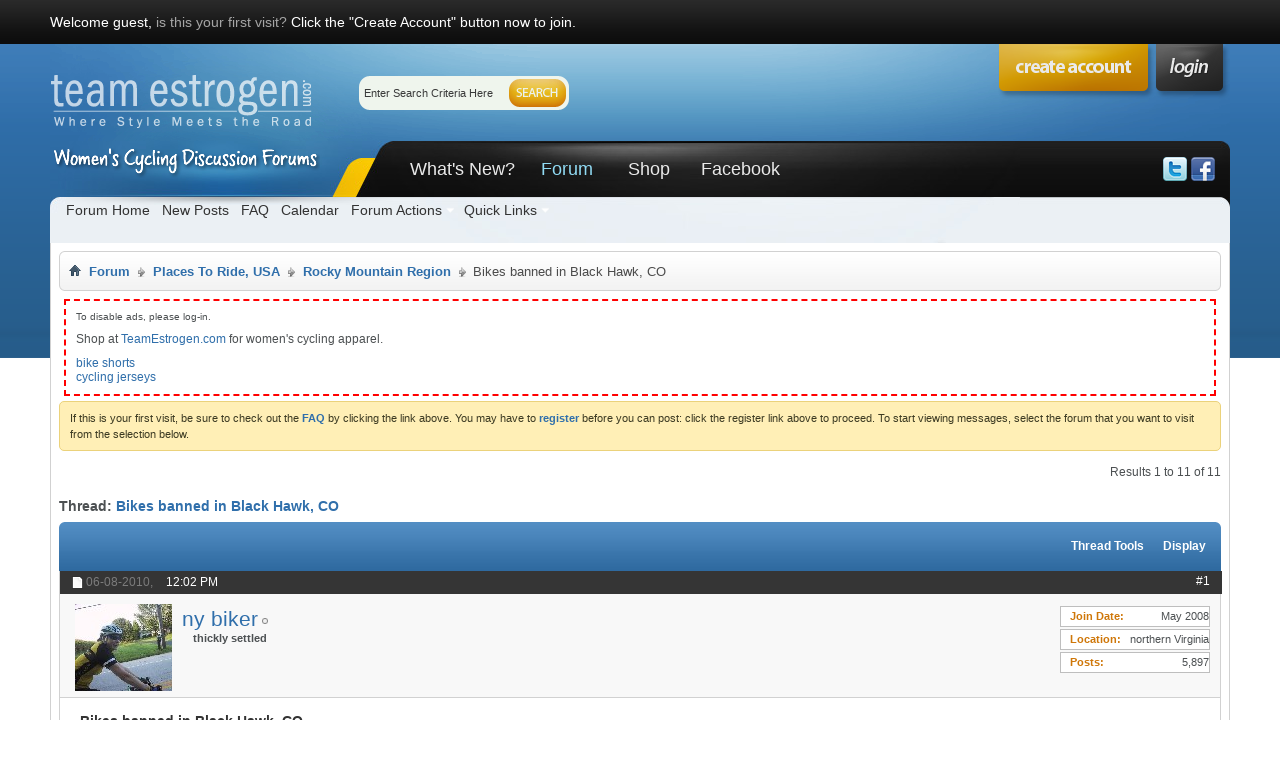

--- FILE ---
content_type: text/html; charset=ISO-8859-1
request_url: http://forums.teamestrogen.com/showthread.php?t=38103&s=3f115d3d6a299d118027fb9d7146e3de&p=874459&highlight=
body_size: 17044
content:
<!DOCTYPE html PUBLIC "-//W3C//DTD XHTML 1.0 Transitional//EN" "http://www.w3.org/TR/xhtml1/DTD/xhtml1-transitional.dtd">
<html xmlns="http://www.w3.org/1999/xhtml" dir="ltr" lang="en" id="vbulletin_html">
<head>
	<meta http-equiv="Content-Type" content="text/html; charset=ISO-8859-1" />
<meta id="e_vb_meta_bburl" name="vb_meta_bburl" content="http://forums.teamestrogen.com" />
<base href="http://forums.teamestrogen.com/" /><!--[if IE]></base><![endif]-->
<meta name="generator" content="vBulletin 4.2.2" />
<meta http-equiv="X-UA-Compatible" content="IE=9" />

	<link rel="Shortcut Icon" href="favicon.ico" type="image/x-icon" />








	
		<script type="text/javascript" src="http://yui.yahooapis.com/combo?2.9.0/build/yuiloader-dom-event/yuiloader-dom-event.js&amp;2.9.0/build/connection/connection-min.js"></script>
	

<script type="text/javascript">
<!--
	if (typeof YAHOO === 'undefined') // Load ALL YUI Local
	{
		document.write('<script type="text/javascript" src="clientscript/yui/yuiloader-dom-event/yuiloader-dom-event.js?v=422"><\/script>');
		document.write('<script type="text/javascript" src="clientscript/yui/connection/connection-min.js?v=422"><\/script>');
		var yuipath = 'clientscript/yui';
		var yuicombopath = '';
		var remoteyui = false;
	}
	else	// Load Rest of YUI remotely (where possible)
	{
		var yuipath = 'http://yui.yahooapis.com/2.9.0/build';
		var yuicombopath = 'http://yui.yahooapis.com/combo';
		var remoteyui = true;
		if (!yuicombopath)
		{
			document.write('<script type="text/javascript" src="http://yui.yahooapis.com/2.9.0/build/connection/connection-min.js?v=422"><\/script>');
		}
	}
	var SESSIONURL = "s=75846b5b7b508cca4f67055c30780d75&";
	var SECURITYTOKEN = "guest";
	var IMGDIR_MISC = "images/styles/Luburox_Blue/misc";
	var IMGDIR_BUTTON = "images/styles/Luburox_Blue/buttons";
	var vb_disable_ajax = parseInt("0", 10);
	var SIMPLEVERSION = "422";
	var BBURL = "http://forums.teamestrogen.com";
	var LOGGEDIN = 0 > 0 ? true : false;
	var THIS_SCRIPT = "showthread";
	var RELPATH = "showthread.php?t=38103&amp;p=874459&amp;highlight=";
	var PATHS = {
		forum : "",
		cms   : "",
		blog  : ""
	};
	var AJAXBASEURL = "http://forums.teamestrogen.com/";
// -->
</script>
<script type="text/javascript" src="http://forums.teamestrogen.com/clientscript/vbulletin-core.js?v=422"></script>



	<link rel="alternate" type="application/rss+xml" title="Women's Cycling Discussion Forums RSS Feed" href="http://forums.teamestrogen.com/external.php?type=RSS2" />
	
		<link rel="alternate" type="application/rss+xml" title="Women's Cycling Discussion Forums - Rocky Mountain Region - RSS Feed" href="http://forums.teamestrogen.com/external.php?type=RSS2&amp;forumids=62" />
	



	<link rel="stylesheet" type="text/css" href="css.php?styleid=16&amp;langid=1&amp;d=1457040315&amp;td=ltr&amp;sheet=bbcode.css,editor.css,popupmenu.css,reset-fonts.css,vbulletin.css,vbulletin-chrome.css,vbulletin-formcontrols.css," />

	<!--[if lt IE 8]>
	<link rel="stylesheet" type="text/css" href="css.php?styleid=16&amp;langid=1&amp;d=1457040315&amp;td=ltr&amp;sheet=popupmenu-ie.css,vbulletin-ie.css,vbulletin-chrome-ie.css,vbulletin-formcontrols-ie.css,editor-ie.css" />
	<![endif]-->



		<!-- JavaScript -->
		<script src="http://ajax.googleapis.com/ajax/libs/jquery/1.4.0/jquery.min.js" type="text/javascript"></script>
		<script src="images/styles/Luburox_Blue/js/common.js" type="text/javascript"></script>
		<!-- / JavaScript  -->


        <!-- App Indexing for Google Search -->
        <link href="android-app://com.quoord.tapatalkpro.activity/tapatalk/forums.teamestrogen.com?location=post&fid=62&tid=38103&pid=874459" rel="alternate" />
        
	<meta name="keywords" content="bikes, comments, sidewalks, black, banned, http://www.thedenverchannel.com/news/23825796/detail.html, speechless, reading" />
	<meta name="description" content="http://www.thedenverchannel.com/news/23825796/detail.html 
 
I'm kind of speechless here. Especially after reading the comments, where one guy doesn't want bikes on the road but also doesn't want them on the sidewalks." />

	<title> Bikes banned in Black Hawk, CO</title>
	<link rel="canonical" href="showthread.php?t=38103&s=75846b5b7b508cca4f67055c30780d75" />
	
	
	
	
	
	
	
	
	

	
		<link rel="stylesheet" type="text/css" href="css.php?styleid=16&amp;langid=1&amp;d=1457040315&amp;td=ltr&amp;sheet=toolsmenu.css,postlist.css,showthread.css,postbit.css,options.css,attachment.css,poll.css,lightbox.css" />
	
	<!--[if lt IE 8]><link rel="stylesheet" type="text/css" href="css.php?styleid=16&amp;langid=1&amp;d=1457040315&amp;td=ltr&amp;sheet=toolsmenu-ie.css,postlist-ie.css,showthread-ie.css,postbit-ie.css,poll-ie.css" /><![endif]-->
<link rel="stylesheet" type="text/css" href="css.php?styleid=16&amp;langid=1&amp;d=1457040315&amp;td=ltr&amp;sheet=additional.css" />

<link rel="stylesheet" type="text/css" href="css.php?styleid=16&amp;langid=1&amp;d=1457040315&amp;sheet=additional.css" />
</head>

<body onload="if (document.body.scrollIntoView &amp;&amp; fetch_object('currentPost') &amp;&amp; (window.location.href.indexOf('#') == -1 || window.location.href.indexOf('#post') &gt; -1)) { fetch_object('currentPost').scrollIntoView(true); }">

	<div id="pageWrapper"><div class="pageWrap">
		<div id="topBar">
	
				

<div class="topWelcome">
			Welcome guest, <a href="register.php?s=75846b5b7b508cca4f67055c30780d75" rel="nofollow">is this your first visit?</a> Click the "Create Account" button now to join.
</div>
	
		</div>
<div class="above_body"> <!-- closing tag is in template navbar -->
<div id="header" class="floatcontainer doc_header">
			<div class="headerLeft"><div class="headerRight">
				    
    <a name="top" href="http://teamestrogen.com/?utm_source=forums&utm_campaign=forumsAds&utm_medium=web&utm_term=logo" id="logo"><img src="images/teimages/pureVB_logo_trans.png" alt="Women's Cycling Discussion Forums" /></a>


				<div class="searchBox">
				<!-- search form -->
		<form action="search.php?s=75846b5b7b508cca4f67055c30780d75&amp;do=process" method="post">
			
			<input type="hidden" name="securitytoken" value="guest" />
			<input type="hidden" name="do" value="process" />
						<div class="searchWrap">
							<input class="searchinput" type="text"  name="query" tabindex="1004" value="Enter Search Criteria Here" onfocus="if (this.value == 'Enter Search Criteria Here') this.value = '';" onblur="if (this.value == '') this.value = 'Enter Search Criteria Here';" size="23" />
						</div>
						<span class="searchButton">
							<input type="image" src="images/styles/Luburox_Blue/style/searchButton_left.gif" value="Search" alt="Submit" />
						</span>						
					</form>	
                <!-- / search form -->	
				</div>

				<div id="topnav" class="topnav"><a href="login" class="signin mouse-over"></a></div>			
				
				
				<div class="createTab">
					<a href="register.php?s=75846b5b7b508cca4f67055c30780d75" rel="nofollow"><img src="images/styles/Luburox_Blue/style/createTab.png" alt="Register" /></a>
				</div>
				
<div id="navbar" class="navbar">
<div class="navLeft"><div class="navRight">
	<ul id="navtabs" class="navtabs floatcontainer">
		
		
	
		<li  id="vbtab_whatsnew">
			<a class="navtab" href="activity.php?s=75846b5b7b508cca4f67055c30780d75">What's New?</a>
		</li>
		
		

	
		<li class="selected" id="vbtab_forum">
			<a class="navtab" href="forum.php?s=75846b5b7b508cca4f67055c30780d75">Forum</a>
		</li>
		
		
			<ul class="floatcontainer">
				
					
						
							<li id="vbflink_bbmenu"><a href="forum.php?s=75846b5b7b508cca4f67055c30780d75">Forum Home</a></li>
						
					
				
					
						
							<li id="vbflink_newposts"><a href="search.php?s=75846b5b7b508cca4f67055c30780d75&amp;do=getnew&amp;contenttype=vBForum_Post">New Posts</a></li>
						
					
				
					
						
							<li id="vbflink_faq"><a href="faq.php?s=75846b5b7b508cca4f67055c30780d75">FAQ</a></li>
						
					
				
					
						
							<li id="vbflink_calendar"><a href="calendar.php?s=75846b5b7b508cca4f67055c30780d75">Calendar</a></li>
						
					
				
					
						<li class="popupmenu" id="vbmenu_actions">
							<a href="javascript://" class="popupctrl">Forum Actions</a>
							<ul class="popupbody popuphover">
								
									<li id="vbalink_mfr"><a href="forumdisplay.php?s=75846b5b7b508cca4f67055c30780d75&amp;do=markread&amp;markreadhash=guest">Mark Forums Read</a></li>
								
							</ul>
						</li>
					
				
					
						<li class="popupmenu" id="vbmenu_qlinks">
							<a href="javascript://" class="popupctrl">Quick Links</a>
							<ul class="popupbody popuphover">
								
									<li id="vbqlink_posts"><a href="search.php?s=75846b5b7b508cca4f67055c30780d75&amp;do=getdaily&amp;contenttype=vBForum_Post">Today's Posts</a></li>
								
									<li id="vbqlink_leaders"><a href="showgroups.php?s=75846b5b7b508cca4f67055c30780d75">View Site Leaders</a></li>
								
							</ul>
						</li>
					
				
			</ul>
		

	
		<li  id="tab_njk3_332">
			<a class="navtab" href="http://teamestrogen.com/?utm_source=forums&utm_campaign=forumsAds&utm_medium=web&utm_term=shopTab">Shop</a>
		</li>
		
		

	
		<li  id="tab_njk3_655">
			<a class="navtab" href="http://www.facebook.com/teamestrogen">Facebook</a>
		</li>
		
		

		
	</ul>


			<div class="socialBox">
				<a href="http://www.twitter.com/teamestrogen" target="_blank"><img src="images/styles/Luburox_Blue/style/icon-twitter.png" alt="Follow us on Twitter" /></a>
				<a href="http://www.facebook.com/teamestrogen" target="_blank"><img src="images/styles/Luburox_Blue/style/icon-facebook.png" alt="Follow us on Facebook" /></a>
				
			</div>

</div></div>
</div><!-- closing div for above_body -->

			</div></div>
</div>

<!-- Custom Content Wrap -->
		<div id="contentMain">

<!-- Custom Content Wrap End -->

<div class="body_wrapper">
<div id="breadcrumb" class="breadcrumb">
<div class="bcLeft"><div class="bcRight">
	<ul class="floatcontainer">
		<li class="navbithome"><a href="index.php?s=75846b5b7b508cca4f67055c30780d75" accesskey="1"><img src="images/styles/Luburox_Blue/misc/navbit-home.png" alt="Home" /></a></li>

		
	<li class="navbit"><a href="index.php?s=75846b5b7b508cca4f67055c30780d75">Forum</a></li>

	<li class="navbit"><a href="forumdisplay.php?f=8&amp;s=75846b5b7b508cca4f67055c30780d75">Places To Ride, USA</a></li>

	<li class="navbit"><a href="forumdisplay.php?f=62&amp;s=75846b5b7b508cca4f67055c30780d75">Rocky Mountain Region</a></li>

		
	<li class="navbit lastnavbit"><span> Bikes banned in Black Hawk, CO</span></li>

	</ul>
	<hr />
</div></div>
</div>


<div id="ad_global_below_navbar"><div style="border:2px dashed red; padding:10px; margin:5px;">
<p style="font-size:80%; margin-bottom:10px;">To disable ads, please log-in.</p>
<p style="margin-bottom:10px;">Shop at <a href="http://teamestrogen.com/?utm_source=forums&utm_campaign=forumsAds&utm_medium=web&utm_term=shopText" rel="nofollow"><strong>TeamEstrogen.com</strong></a> for women's cycling apparel.</p>
<ul>
<li><a href="https://www.primalwear.com/collections/te-cycling-shorts?utm_source=forums&utm_campaign=forumsAds&utm_medium=web&utm_term=shorts" rel="nofollow">bike shorts</a></li>
<li><a href="https://www.primalwear.com/collections/te-jerseys?utm_source=forums&utm_campaign=forumsAds&utm_medium=web&utm_term=jerseys" rel="nofollow">cycling jerseys</a></li>
</ul>

</div></div>


	<form action="profile.php?do=dismissnotice" method="post" id="notices" class="notices">
		<input type="hidden" name="do" value="dismissnotice" />
		<input type="hidden" name="s" value="s=75846b5b7b508cca4f67055c30780d75&amp;" />
		<input type="hidden" name="securitytoken" value="guest" />
		<input type="hidden" id="dismiss_notice_hidden" name="dismiss_noticeid" value="" />
		<input type="hidden" name="url" value="" />
		<ol>
			<li class="restore" id="navbar_notice_1">
	
	If this is your first visit, be sure to
		check out the <a href="faq.php?s=75846b5b7b508cca4f67055c30780d75" target="_blank"><b>FAQ</b></a> by clicking the
		link above. You may have to <a href="register.php?s=75846b5b7b508cca4f67055c30780d75" target="_blank"><b>register</b></a>
		before you can post: click the register link above to proceed. To start viewing messages,
		select the forum that you want to visit from the selection below.
</li>
		</ol>
	</form>





	<div id="above_postlist" class="above_postlist">
		
		<div id="pagination_top" class="pagination_top">
		
			<div id="postpagestats_above" class="postpagestats">
				Results 1 to 11 of 11
			</div>
		</div>
	</div>
<div id="pagetitle" class="pagetitle">
	<h1>
		Thread: <span class="threadtitle"><a href="showthread.php?t=38103&s=75846b5b7b508cca4f67055c30780d75" title="Reload this Page">Bikes banned in Black Hawk, CO</a></span>
	</h1>
	
		
<span id="fb-root"></span>
<script type="text/javascript" src="//connect.facebook.net/en_US/all.js#appId=&amp;xfbml=1"></script>

<fb:like href="http://forums.teamestrogen.com/showthread.php?t=38103" font="tahoma" layout="standard" show_faces="false" width="260" action="like" colorscheme="light"></fb:like>
	
</div>


<!-- Start Forum tcat Heading PurevB -->
<div class="tcat">
	<div class="tcatLeft"><div class="tcatRight foruminfo L1 collapse">
	<div id="thread_controls" class="tcat_threadlist_controls ">
		<div>
		<ul id="postlist_popups" class="postlist_popups popupgroup">
			
			
			<li class="popupmenu" id="threadtools">
				<h6><a class="popupctrl" href="javascript://">Thread Tools</a></h6>
				<ul class="popupbody popuphover">
					<li><a href="printthread.php?s=75846b5b7b508cca4f67055c30780d75&amp;t=38103&amp;pp=15&amp;page=1" accesskey="3" rel="nofollow">Show Printable Version</a></li>
					
					<li>
						
							<a href="subscription.php?s=75846b5b7b508cca4f67055c30780d75&amp;do=addsubscription&amp;t=38103" rel="nofollow">Subscribe to this Thread&hellip;</a>
						
					</li>
					


<!-- ########## LINK FOR IGNORE THIS FORUM ########## -->



				</ul>
			</li>

			

			

			

			
				<li class="popupmenu" id="displaymodes">
					<h6><a class="popupctrl" href="javascript://">Display</a></h6>
					<ul class="popupbody popuphover">
						<li><label>Linear Mode</label></li>
						<li><a href="showthread.php?t=38103&amp;s=75846b5b7b508cca4f67055c30780d75&amp;mode=hybrid"> Switch to Hybrid Mode</a></li>
						<li><a href="showthread.php?t=38103&amp;s=75846b5b7b508cca4f67055c30780d75&amp;p=513643&amp;mode=threaded#post513643"> Switch to Threaded Mode</a></li>
					</ul>
				</li>
			

			
		</ul>
		</div>
	</div>

	</div></div>
</div>
<!-- End Forum tcat Heading PurevB -->
<div id="postlist" class="postlist restrain">
	

	
<div class="forumbitBody">
		<ol id="posts" class="posts" start="1">
			
<li class="postbit postbitim postcontainer old" id="post_513643">
	<div class="postdetails_noavatar">
		<div class="posthead">
                        
                                <span class="postdate old">
                                        
                                                <span class="date">06-08-2010,&nbsp;<span class="time">12:02 PM</span></span>
                                        
                                </span>
                                <span class="nodecontrols">
                                        
                                                <a name="post513643" href="showthread.php?t=38103&amp;s=75846b5b7b508cca4f67055c30780d75&amp;p=513643#post513643" class="postcounter">#1</a><a id="postcount513643" name="1"></a>
                                        
                                        
                                        
                                </span>
                        
		</div>

		<div class="userinfo">
			<div class="contact">
				
					<a class="postuseravatarlink" href="member.php?u=6606&amp;s=75846b5b7b508cca4f67055c30780d75" title="ny biker is offline">
						
							<img src="image.php?s=75846b5b7b508cca4f67055c30780d75&amp;u=6606&amp;dateline=1211309825" alt="ny biker's Avatar" />
						
					</a>
				
				<div class="username_container">
					
						<div class="popupmenu memberaction">
	<a class="username offline popupctrl" href="member.php?u=6606&amp;s=75846b5b7b508cca4f67055c30780d75" title="ny biker is offline"><strong>ny biker</strong></a>
	<ul class="popupbody popuphover memberaction_body">
		<li class="left">
			<a href="member.php?u=6606&amp;s=75846b5b7b508cca4f67055c30780d75" class="siteicon_profile">
				View Profile
			</a>
		</li>
		
		<li class="right">
			<a href="search.php?s=75846b5b7b508cca4f67055c30780d75&amp;do=finduser&amp;userid=6606&amp;contenttype=vBForum_Post&amp;showposts=1" class="siteicon_forum" rel="nofollow">
				View Forum Posts
			</a>
		</li>
		
		
		
		
		
		
		
		

		

		
		
	</ul>
</div>
						<img class="inlineimg onlinestatus" src="images/styles/Luburox_Blue/statusicon/user-offline.png" alt="ny biker is offline" border="0" />

					
					<span class="usertitle">
						thickly settled
					</span>
					

                                        
					
					
						<div class="imlinks">
							    
						</div>
					
				</div>
			</div>
			
				<div class="userinfo_extra">
					<dl class="userstats">
						<dt>Join Date</dt> <dd>May 2008</dd>
						<dt>Location</dt> <dd>northern Virginia</dd>
						
						<dt>Posts</dt> <dd>5,897</dd>	
						
					</dl>
					
					
				</div>
			
		</div>
	</div>

	<div class="postbody">
		
		<div class="postrow">
		
		<h2 class="posttitle icon">
			Bikes banned in Black Hawk, CO
		</h2>
		
				
					
					<div id="ad_thread_first_post_content"><div style="float:right; width:310px; height:330px; margin-left:10px">
<p>To disable ads, please log-in.</p>
<script type="text/javascript"><!--
google_ad_client = "ca-pub-3286373932313224";
/* vbulletin right of post */
google_ad_slot = "9094190581";
google_ad_width = 300;
google_ad_height = 250;
//-->
</script>
<script type="text/javascript"
src="http://pagead2.googlesyndication.com/pagead/show_ads.js">
</script>
</div></div>
				
				
		<div class="content hasad">
			<div id="post_message_513643">
				<blockquote class="postcontent restore">
					<a href="http://www.thedenverchannel.com/news/23825796/detail.html" target="_blank">http://www.thedenverchannel.com/news...96/detail.html</a><br />
<br />
I'm kind of speechless here. Especially after reading the comments, where one guy doesn't want bikes on the road but also doesn't want them on the sidewalks.
				</blockquote>
			</div>

			


		</div>
			
				
			
				
			
			
			
		</div>
	</div>
	<div class="postfoot">
		<div class="textcontrols floatcontainer">
			<span class="postcontrols">
				<img style="display:none" id="progress_513643" src="images/styles/Luburox_Blue/misc/progress.gif" alt="" />
				
				
				
					<a id="qrwq_513643" class="newreply" href="newreply.php?s=75846b5b7b508cca4f67055c30780d75&amp;do=newreply&amp;p=513643" rel="nofollow" title="Reply With Quote"><img id="quoteimg_513643" src="clear.gif" alt="Reply With Quote" />  Reply With Quote</a> 
				
				
				
			</span>
			<span class="postlinking">
				
					
				
				

				 
				

					

					
					 

					
					
					
					
					
			</span>
		</div>
	</div>
	<hr />
</li>

<li class="postbit postbitim postcontainer old" id="post_513647">
	<div class="postdetails_noavatar">
		<div class="posthead">
                        
                                <span class="postdate old">
                                        
                                                <span class="date">06-08-2010,&nbsp;<span class="time">12:13 PM</span></span>
                                        
                                </span>
                                <span class="nodecontrols">
                                        
                                                <a name="post513647" href="showthread.php?t=38103&amp;s=75846b5b7b508cca4f67055c30780d75&amp;p=513647#post513647" class="postcounter">#2</a><a id="postcount513647" name="2"></a>
                                        
                                        
                                        
                                </span>
                        
		</div>

		<div class="userinfo">
			<div class="contact">
				
					<a class="postuseravatarlink" href="member.php?u=2148&amp;s=75846b5b7b508cca4f67055c30780d75" title="bmccasland is offline">
						
							<img src="image.php?s=75846b5b7b508cca4f67055c30780d75&amp;u=2148&amp;dateline=1417209018" alt="bmccasland's Avatar" />
						
					</a>
				
				<div class="username_container">
					
						<div class="popupmenu memberaction">
	<a class="username offline popupctrl" href="member.php?u=2148&amp;s=75846b5b7b508cca4f67055c30780d75" title="bmccasland is offline"><strong>bmccasland</strong></a>
	<ul class="popupbody popuphover memberaction_body">
		<li class="left">
			<a href="member.php?u=2148&amp;s=75846b5b7b508cca4f67055c30780d75" class="siteicon_profile">
				View Profile
			</a>
		</li>
		
		<li class="right">
			<a href="search.php?s=75846b5b7b508cca4f67055c30780d75&amp;do=finduser&amp;userid=2148&amp;contenttype=vBForum_Post&amp;showposts=1" class="siteicon_forum" rel="nofollow">
				View Forum Posts
			</a>
		</li>
		
		
		
		
		
		
		
		

		

		
		
	</ul>
</div>
						<img class="inlineimg onlinestatus" src="images/styles/Luburox_Blue/statusicon/user-offline.png" alt="bmccasland is offline" border="0" />

					
					<span class="usertitle">
						Registered User
					</span>
					

                                        
					
					
						<div class="imlinks">
							    
						</div>
					
				</div>
			</div>
			
				<div class="userinfo_extra">
					<dl class="userstats">
						<dt>Join Date</dt> <dd>Dec 2005</dd>
						<dt>Location</dt> <dd>around Seattle, WA</dd>
						
						<dt>Posts</dt> <dd>3,238</dd>	
						
					</dl>
					
					
				</div>
			
		</div>
	</div>

	<div class="postbody">
		
		<div class="postrow">
		
				
				
		<div class="content">
			<div id="post_message_513647">
				<blockquote class="postcontent restore">
					If the roads aren't big enough for cars, then either make them one-way (and a bike lane could be safely added) or just block the road and make it pedistrian only.  If you want to do business in town, park and walk, if you're passing through, now you'd have to drive around.<br />
<br />
Sounds like not a very friendly place to me.<br />
<br />
I looked at Google Earth maps - and there are several casinos in Black Hawk - with LOTS of asphalt around.  Looks like they want to cater to the bus loads of people coming up to gamble, and don't give a hoot about people that might want to enjoy the clean mountain air by bike riding.  So is Black Hawk now owned and operated by the casino syndicate?
				</blockquote>
			</div>

			


		</div>
			
			<!-- edit note -->
			<blockquote class="postcontent lastedited">
				
					Last edited by bmccasland; 06-08-2010 at <span class="time">12:19 PM</span>.
				
				
					<span class="reason">Reason:</span> I found Black Hawk on Google Earth maps
				
			</blockquote>
			<!-- / edit note -->
			
				
			
			
				<blockquote class="signature restore"><div class="signaturecontainer"><span style="font-family: Comic Sans MS"><b><font size="3"><font color="SeaGreen">Beth</font></font></b></span><br />
<img src="images/smilies/rolleyes.gif" border="0" alt="" title="Roll Eyes (Sarcastic)" class="inlineimg" /></div></blockquote>
			
			
		</div>
	</div>
	<div class="postfoot">
		<div class="textcontrols floatcontainer">
			<span class="postcontrols">
				<img style="display:none" id="progress_513647" src="images/styles/Luburox_Blue/misc/progress.gif" alt="" />
				
				
				
					<a id="qrwq_513647" class="newreply" href="newreply.php?s=75846b5b7b508cca4f67055c30780d75&amp;do=newreply&amp;p=513647" rel="nofollow" title="Reply With Quote"><img id="quoteimg_513647" src="clear.gif" alt="Reply With Quote" />  Reply With Quote</a> 
				
				
				
			</span>
			<span class="postlinking">
				
					
				
				

				 
				

					

					
					 

					
					
					
					
					
			</span>
		</div>
	</div>
	<hr />
</li>

<li class="postbit postbitim postcontainer old" id="post_514435">
	<div class="postdetails_noavatar">
		<div class="posthead">
                        
                                <span class="postdate old">
                                        
                                                <span class="date">06-11-2010,&nbsp;<span class="time">07:27 PM</span></span>
                                        
                                </span>
                                <span class="nodecontrols">
                                        
                                                <a name="post514435" href="showthread.php?t=38103&amp;s=75846b5b7b508cca4f67055c30780d75&amp;p=514435#post514435" class="postcounter">#3</a><a id="postcount514435" name="3"></a>
                                        
                                        
                                        
                                </span>
                        
		</div>

		<div class="userinfo_noavatar">
			<div class="contact">
				
				<div class="username_container">
					
						<div class="popupmenu memberaction">
	<a class="username offline popupctrl" href="member.php?u=58&amp;s=75846b5b7b508cca4f67055c30780d75" title="Kathi is offline"><strong>Kathi</strong></a>
	<ul class="popupbody popuphover memberaction_body">
		<li class="left">
			<a href="member.php?u=58&amp;s=75846b5b7b508cca4f67055c30780d75" class="siteicon_profile">
				View Profile
			</a>
		</li>
		
		<li class="right">
			<a href="search.php?s=75846b5b7b508cca4f67055c30780d75&amp;do=finduser&amp;userid=58&amp;contenttype=vBForum_Post&amp;showposts=1" class="siteicon_forum" rel="nofollow">
				View Forum Posts
			</a>
		</li>
		
		
		
		
		
		
		
		

		

		
		
	</ul>
</div>
						<img class="inlineimg onlinestatus" src="images/styles/Luburox_Blue/statusicon/user-offline.png" alt="Kathi is offline" border="0" />

					
					<span class="usertitle">
						Registered User
					</span>
					

                                        
					
					
						<div class="imlinks">
							    
						</div>
					
				</div>
			</div>
			
				<div class="userinfo_extra">
					<dl class="userstats">
						<dt>Join Date</dt> <dd>Sep 2001</dd>
						<dt>Location</dt> <dd>Lakewood, Co</dd>
						
						<dt>Posts</dt> <dd>1,061</dd>	
						
					</dl>
					
					
				</div>
			
		</div>
	</div>

	<div class="postbody">
		
		<div class="postrow">
		
				
				
		<div class="content">
			<div id="post_message_514435">
				<blockquote class="postcontent restore">
					Pretty much so, beginning with the mayor,<br />
<br />
&quot;Mayor David Spellman, incidentally, seems like a real character. In 2006, he was convicted of felony assault after he pistol whipped his wife — beating her several times in the head with a .38 and then shooting three times in a drunken rage — during a domestic dispute. In 2008, the Colorado Bureau of Investigations determined that Spellman personally received more than $1 million in state historical funds that were meant to preserve and restore the historical character of Black Hawk (the town council approved the purchase of land from Spellman using the state funds); he and several other town officials remain under investigation, and the former town manager was forced to resign. In 2009, Spellman purchased the local newspaper that was critical of him and fired the editor. Mayor Spellman consistently has topped the “Most Corrupt Public Officials list in Colorado. He and the town her represent seem like real gold mines.<br />
 <br />
<a href="http://coloradoindependent.com/3569/colorado-political-corruption-report-names-rogues-gallery" target="_blank">http://coloradoindependent.com/3569/...rogues-gallery</a>
				</blockquote>
			</div>

			


		</div>
			
				
			
			
			
		</div>
	</div>
	<div class="postfoot">
		<div class="textcontrols floatcontainer">
			<span class="postcontrols">
				<img style="display:none" id="progress_514435" src="images/styles/Luburox_Blue/misc/progress.gif" alt="" />
				
				
				
					<a id="qrwq_514435" class="newreply" href="newreply.php?s=75846b5b7b508cca4f67055c30780d75&amp;do=newreply&amp;p=514435" rel="nofollow" title="Reply With Quote"><img id="quoteimg_514435" src="clear.gif" alt="Reply With Quote" />  Reply With Quote</a> 
				
				
				
			</span>
			<span class="postlinking">
				
					
				
				

				 
				

					

					
					 

					
					
					
					
					
			</span>
		</div>
	</div>
	<hr />
</li>

<li class="postbit postbitim postcontainer old" id="post_514436">
	<div class="postdetails_noavatar">
		<div class="posthead">
                        
                                <span class="postdate old">
                                        
                                                <span class="date">06-11-2010,&nbsp;<span class="time">07:34 PM</span></span>
                                        
                                </span>
                                <span class="nodecontrols">
                                        
                                                <a name="post514436" href="showthread.php?t=38103&amp;s=75846b5b7b508cca4f67055c30780d75&amp;p=514436#post514436" class="postcounter">#4</a><a id="postcount514436" name="4"></a>
                                        
                                        
                                        
                                </span>
                        
		</div>

		<div class="userinfo_noavatar">
			<div class="contact">
				
				<div class="username_container">
					
						<div class="popupmenu memberaction">
	<a class="username offline popupctrl" href="member.php?u=58&amp;s=75846b5b7b508cca4f67055c30780d75" title="Kathi is offline"><strong>Kathi</strong></a>
	<ul class="popupbody popuphover memberaction_body">
		<li class="left">
			<a href="member.php?u=58&amp;s=75846b5b7b508cca4f67055c30780d75" class="siteicon_profile">
				View Profile
			</a>
		</li>
		
		<li class="right">
			<a href="search.php?s=75846b5b7b508cca4f67055c30780d75&amp;do=finduser&amp;userid=58&amp;contenttype=vBForum_Post&amp;showposts=1" class="siteicon_forum" rel="nofollow">
				View Forum Posts
			</a>
		</li>
		
		
		
		
		
		
		
		

		

		
		
	</ul>
</div>
						<img class="inlineimg onlinestatus" src="images/styles/Luburox_Blue/statusicon/user-offline.png" alt="Kathi is offline" border="0" />

					
					<span class="usertitle">
						Registered User
					</span>
					

                                        
					
					
						<div class="imlinks">
							    
						</div>
					
				</div>
			</div>
			
				<div class="userinfo_extra">
					<dl class="userstats">
						<dt>Join Date</dt> <dd>Sep 2001</dd>
						<dt>Location</dt> <dd>Lakewood, Co</dd>
						
						<dt>Posts</dt> <dd>1,061</dd>	
						
					</dl>
					
					
				</div>
			
		</div>
	</div>

	<div class="postbody">
		
		<div class="postrow">
		
				
				
		<div class="content">
			<div id="post_message_514436">
				<blockquote class="postcontent restore">
					For information here's a good Facebook page &quot;Bicyclists and Tourist Boycott Black Hawk Colorado&quot; and the the Bicycle Colorado website, Bicycle Colorado.org.
				</blockquote>
			</div>

			


		</div>
			
			<!-- edit note -->
			<blockquote class="postcontent lastedited">
				
					Last edited by Kathi; 06-11-2010 at <span class="time">07:39 PM</span>.
				
				
			</blockquote>
			<!-- / edit note -->
			
				
			
			
			
		</div>
	</div>
	<div class="postfoot">
		<div class="textcontrols floatcontainer">
			<span class="postcontrols">
				<img style="display:none" id="progress_514436" src="images/styles/Luburox_Blue/misc/progress.gif" alt="" />
				
				
				
					<a id="qrwq_514436" class="newreply" href="newreply.php?s=75846b5b7b508cca4f67055c30780d75&amp;do=newreply&amp;p=514436" rel="nofollow" title="Reply With Quote"><img id="quoteimg_514436" src="clear.gif" alt="Reply With Quote" />  Reply With Quote</a> 
				
				
				
			</span>
			<span class="postlinking">
				
					
				
				

				 
				

					

					
					 

					
					
					
					
					
			</span>
		</div>
	</div>
	<hr />
</li>

<li class="postbit postbitim postcontainer old" id="post_514437">
	<div class="postdetails_noavatar">
		<div class="posthead">
                        
                                <span class="postdate old">
                                        
                                                <span class="date">06-11-2010,&nbsp;<span class="time">07:37 PM</span></span>
                                        
                                </span>
                                <span class="nodecontrols">
                                        
                                                <a name="post514437" href="showthread.php?t=38103&amp;s=75846b5b7b508cca4f67055c30780d75&amp;p=514437#post514437" class="postcounter">#5</a><a id="postcount514437" name="5"></a>
                                        
                                        
                                        
                                </span>
                        
		</div>

		<div class="userinfo">
			<div class="contact">
				
					<a class="postuseravatarlink" href="member.php?u=5472&amp;s=75846b5b7b508cca4f67055c30780d75" title="OakLeaf is offline">
						
							<img src="image.php?s=75846b5b7b508cca4f67055c30780d75&amp;u=5472&amp;dateline=1338516547" alt="OakLeaf's Avatar" />
						
					</a>
				
				<div class="username_container">
					
						<div class="popupmenu memberaction">
	<a class="username offline popupctrl" href="member.php?u=5472&amp;s=75846b5b7b508cca4f67055c30780d75" title="OakLeaf is offline"><strong>OakLeaf</strong></a>
	<ul class="popupbody popuphover memberaction_body">
		<li class="left">
			<a href="member.php?u=5472&amp;s=75846b5b7b508cca4f67055c30780d75" class="siteicon_profile">
				View Profile
			</a>
		</li>
		
		<li class="right">
			<a href="search.php?s=75846b5b7b508cca4f67055c30780d75&amp;do=finduser&amp;userid=5472&amp;contenttype=vBForum_Post&amp;showposts=1" class="siteicon_forum" rel="nofollow">
				View Forum Posts
			</a>
		</li>
		
		
		
		
		
		
		
		

		

		
		
	</ul>
</div>
						<img class="inlineimg onlinestatus" src="images/styles/Luburox_Blue/statusicon/user-offline.png" alt="OakLeaf is offline" border="0" />

					
					<span class="usertitle">
						In-app purchases
					</span>
					

                                        
					
					
						<div class="imlinks">
							    
						</div>
					
				</div>
			</div>
			
				<div class="userinfo_extra">
					<dl class="userstats">
						<dt>Join Date</dt> <dd>Sep 2007</dd>
						<dt>Location</dt> <dd>Uncanny Valley</dd>
						
						<dt>Posts</dt> <dd>14,498</dd>	
						
					</dl>
					
					
				</div>
			
		</div>
	</div>

	<div class="postbody">
		
		<div class="postrow">
		
				
				
		<div class="content">
			<div id="post_message_514437">
				<blockquote class="postcontent restore">
					Isn't that illegal, if they get federal funds for the roads?
				</blockquote>
			</div>

			


		</div>
			
				
			
			
				<blockquote class="signature restore"><div class="signaturecontainer"><font color="Purple"><span style="font-family: Book Antiqua">Speed comes from what you put behind you. - Judi Ketteler</span></font></div></blockquote>
			
			
		</div>
	</div>
	<div class="postfoot">
		<div class="textcontrols floatcontainer">
			<span class="postcontrols">
				<img style="display:none" id="progress_514437" src="images/styles/Luburox_Blue/misc/progress.gif" alt="" />
				
				
				
					<a id="qrwq_514437" class="newreply" href="newreply.php?s=75846b5b7b508cca4f67055c30780d75&amp;do=newreply&amp;p=514437" rel="nofollow" title="Reply With Quote"><img id="quoteimg_514437" src="clear.gif" alt="Reply With Quote" />  Reply With Quote</a> 
				
				
				
			</span>
			<span class="postlinking">
				
					
				
				

				 
				

					

					
					 

					
					
					
					
					
			</span>
		</div>
	</div>
	<hr />
</li>

<li class="postbit postbitim postcontainer old" id="post_514441">
	<div class="postdetails_noavatar">
		<div class="posthead">
                        
                                <span class="postdate old">
                                        
                                                <span class="date">06-11-2010,&nbsp;<span class="time">07:44 PM</span></span>
                                        
                                </span>
                                <span class="nodecontrols">
                                        
                                                <a name="post514441" href="showthread.php?t=38103&amp;s=75846b5b7b508cca4f67055c30780d75&amp;p=514441#post514441" class="postcounter">#6</a><a id="postcount514441" name="6"></a>
                                        
                                        
                                        
                                </span>
                        
		</div>

		<div class="userinfo">
			<div class="contact">
				
					<a class="postuseravatarlink" href="member.php?u=4614&amp;s=75846b5b7b508cca4f67055c30780d75" title="Zen is offline">
						
							<img src="image.php?s=75846b5b7b508cca4f67055c30780d75&amp;u=4614&amp;dateline=1189354789" alt="Zen's Avatar" />
						
					</a>
				
				<div class="username_container">
					
						<div class="popupmenu memberaction">
	<a class="username offline popupctrl" href="member.php?u=4614&amp;s=75846b5b7b508cca4f67055c30780d75" title="Zen is offline"><strong>Zen</strong></a>
	<ul class="popupbody popuphover memberaction_body">
		<li class="left">
			<a href="member.php?u=4614&amp;s=75846b5b7b508cca4f67055c30780d75" class="siteicon_profile">
				View Profile
			</a>
		</li>
		
		<li class="right">
			<a href="search.php?s=75846b5b7b508cca4f67055c30780d75&amp;do=finduser&amp;userid=4614&amp;contenttype=vBForum_Post&amp;showposts=1" class="siteicon_forum" rel="nofollow">
				View Forum Posts
			</a>
		</li>
		
		
		
		
		
		
		
		

		

		
		
	</ul>
</div>
						<img class="inlineimg onlinestatus" src="images/styles/Luburox_Blue/statusicon/user-offline.png" alt="Zen is offline" border="0" />

					
					<span class="usertitle">
						zippadee-doo-dah
					</span>
					

                                        
					
					
						<div class="imlinks">
							    
						</div>
					
				</div>
			</div>
			
				<div class="userinfo_extra">
					<dl class="userstats">
						<dt>Join Date</dt> <dd>Apr 2007</dd>
						<dt>Location</dt> <dd>Limbo</dd>
						
						<dt>Posts</dt> <dd>8,769</dd>	
						
					</dl>
					
					
				</div>
			
		</div>
	</div>

	<div class="postbody">
		
		<div class="postrow">
		
				
				
		<div class="content">
			<div id="post_message_514441">
				<blockquote class="postcontent restore">
					Here's Adventure Cycling's discussion from Facebook<br />
<a href="http://www.facebook.com/profile.php?id=1496799354&amp;ref=sgm#!/note.php?note_id=432454135794" target="_blank">http://www.facebook.com/profile.php?...d=432454135794</a>
				</blockquote>
			</div>

			


		</div>
			
				
			
			
				<blockquote class="signature restore"><div class="signaturecontainer"><font color="Black"><font size="1">2008 Trek FX 7.2/Terry Cite X</font></font><br />
<font color="Sienna">2009 Jamis Aurora/Brooks B-68</font><br />
<font color="Gray">2010 Trek FX 7.6 WSD/stock bontrager</font></div></blockquote>
			
			
		</div>
	</div>
	<div class="postfoot">
		<div class="textcontrols floatcontainer">
			<span class="postcontrols">
				<img style="display:none" id="progress_514441" src="images/styles/Luburox_Blue/misc/progress.gif" alt="" />
				
				
				
					<a id="qrwq_514441" class="newreply" href="newreply.php?s=75846b5b7b508cca4f67055c30780d75&amp;do=newreply&amp;p=514441" rel="nofollow" title="Reply With Quote"><img id="quoteimg_514441" src="clear.gif" alt="Reply With Quote" />  Reply With Quote</a> 
				
				
				
			</span>
			<span class="postlinking">
				
					
				
				

				 
				

					

					
					 

					
					
					
					
					
			</span>
		</div>
	</div>
	<hr />
</li>

<li class="postbit postbitim postcontainer old" id="post_514533">
	<div class="postdetails_noavatar">
		<div class="posthead">
                        
                                <span class="postdate old">
                                        
                                                <span class="date">06-12-2010,&nbsp;<span class="time">12:12 PM</span></span>
                                        
                                </span>
                                <span class="nodecontrols">
                                        
                                                <a name="post514533" href="showthread.php?t=38103&amp;s=75846b5b7b508cca4f67055c30780d75&amp;p=514533#post514533" class="postcounter">#7</a><a id="postcount514533" name="7"></a>
                                        
                                        
                                        
                                </span>
                        
		</div>

		<div class="userinfo">
			<div class="contact">
				
					<a class="postuseravatarlink" href="member.php?u=9032&amp;s=75846b5b7b508cca4f67055c30780d75" title="blackhillsbiker is offline">
						
							<img src="image.php?s=75846b5b7b508cca4f67055c30780d75&amp;u=9032&amp;dateline=1469912486" alt="blackhillsbiker's Avatar" />
						
					</a>
				
				<div class="username_container">
					
						<div class="popupmenu memberaction">
	<a class="username offline popupctrl" href="member.php?u=9032&amp;s=75846b5b7b508cca4f67055c30780d75" title="blackhillsbiker is offline"><strong>blackhillsbiker</strong></a>
	<ul class="popupbody popuphover memberaction_body">
		<li class="left">
			<a href="member.php?u=9032&amp;s=75846b5b7b508cca4f67055c30780d75" class="siteicon_profile">
				View Profile
			</a>
		</li>
		
		<li class="right">
			<a href="search.php?s=75846b5b7b508cca4f67055c30780d75&amp;do=finduser&amp;userid=9032&amp;contenttype=vBForum_Post&amp;showposts=1" class="siteicon_forum" rel="nofollow">
				View Forum Posts
			</a>
		</li>
		
		
		
		
		
		
		
		

		

		
		
	</ul>
</div>
						<img class="inlineimg onlinestatus" src="images/styles/Luburox_Blue/statusicon/user-offline.png" alt="blackhillsbiker is offline" border="0" />

					
					<span class="usertitle">
						Registered User
					</span>
					

                                        
					
					
						<div class="imlinks">
							    
						</div>
					
				</div>
			</div>
			
				<div class="userinfo_extra">
					<dl class="userstats">
						<dt>Join Date</dt> <dd>Jul 2009</dd>
						<dt>Location</dt> <dd>Black Hills of SD</dd>
						
						<dt>Posts</dt> <dd>698</dd>	
						
					</dl>
					
					
				</div>
			
		</div>
	</div>

	<div class="postbody">
		
		<div class="postrow">
		
				
				
		<div class="content">
			<div id="post_message_514533">
				<blockquote class="postcontent restore">
					Wow. I grew up in Lakewood. After visiting my folks over Memorial Day weekend, hubby &amp; I have been planning a bike trip through Colorado. I guess we'll cross Black Hawk off our list of places to go. How stupid and short-sighted.
				</blockquote>
			</div>

			


		</div>
			
				
			
			
				<blockquote class="signature restore"><div class="signaturecontainer"><font color="Blue"><font size="1">2016 Kona Rove ST (M/L 54) WTB Volt<br />
Camp Stove Green Surly Karate Monkey (M) WTB Volt<br />
Kona Dew Deluxe (54cm) Brooks B67-S</font></font></div></blockquote>
			
			
		</div>
	</div>
	<div class="postfoot">
		<div class="textcontrols floatcontainer">
			<span class="postcontrols">
				<img style="display:none" id="progress_514533" src="images/styles/Luburox_Blue/misc/progress.gif" alt="" />
				
				
				
					<a id="qrwq_514533" class="newreply" href="newreply.php?s=75846b5b7b508cca4f67055c30780d75&amp;do=newreply&amp;p=514533" rel="nofollow" title="Reply With Quote"><img id="quoteimg_514533" src="clear.gif" alt="Reply With Quote" />  Reply With Quote</a> 
				
				
				
			</span>
			<span class="postlinking">
				
					
				
				

				 
				

					

					
					 

					
					
					
					
					
			</span>
		</div>
	</div>
	<hr />
</li>

<li class="postbit postbitim postcontainer old" id="post_668615">
	<div class="postdetails_noavatar">
		<div class="posthead">
                        
                                <span class="postdate old">
                                        
                                                <span class="date">02-04-2013,&nbsp;<span class="time">05:21 PM</span></span>
                                        
                                </span>
                                <span class="nodecontrols">
                                        
                                                <a name="post668615" href="showthread.php?t=38103&amp;s=75846b5b7b508cca4f67055c30780d75&amp;p=668615#post668615" class="postcounter">#8</a><a id="postcount668615" name="8"></a>
                                        
                                        
                                        
                                </span>
                        
		</div>

		<div class="userinfo">
			<div class="contact">
				
					<a class="postuseravatarlink" href="member.php?u=6606&amp;s=75846b5b7b508cca4f67055c30780d75" title="ny biker is offline">
						
							<img src="image.php?s=75846b5b7b508cca4f67055c30780d75&amp;u=6606&amp;dateline=1211309825" alt="ny biker's Avatar" />
						
					</a>
				
				<div class="username_container">
					
						<div class="popupmenu memberaction">
	<a class="username offline popupctrl" href="member.php?u=6606&amp;s=75846b5b7b508cca4f67055c30780d75" title="ny biker is offline"><strong>ny biker</strong></a>
	<ul class="popupbody popuphover memberaction_body">
		<li class="left">
			<a href="member.php?u=6606&amp;s=75846b5b7b508cca4f67055c30780d75" class="siteicon_profile">
				View Profile
			</a>
		</li>
		
		<li class="right">
			<a href="search.php?s=75846b5b7b508cca4f67055c30780d75&amp;do=finduser&amp;userid=6606&amp;contenttype=vBForum_Post&amp;showposts=1" class="siteicon_forum" rel="nofollow">
				View Forum Posts
			</a>
		</li>
		
		
		
		
		
		
		
		

		

		
		
	</ul>
</div>
						<img class="inlineimg onlinestatus" src="images/styles/Luburox_Blue/statusicon/user-offline.png" alt="ny biker is offline" border="0" />

					
					<span class="usertitle">
						thickly settled
					</span>
					

                                        
					
					
						<div class="imlinks">
							    
						</div>
					
				</div>
			</div>
			
				<div class="userinfo_extra">
					<dl class="userstats">
						<dt>Join Date</dt> <dd>May 2008</dd>
						<dt>Location</dt> <dd>northern Virginia</dd>
						
						<dt>Posts</dt> <dd>5,897</dd>	
						
					</dl>
					
					
				</div>
			
		</div>
	</div>

	<div class="postbody">
		
		<div class="postrow">
		
				
				
		<div class="content">
			<div id="post_message_668615">
				<blockquote class="postcontent restore">
					Update -- the bicycle ban in Black Hawk has been struck down by the Colorado Supreme Court:<br />
<br />
<a href="http://www.bicycleretailer.com/north-america/2013/02/04/colorado-cyclists-win-access-road-casino-town#.URBeNPKW1Ma" target="_blank">http://www.bicycleretailer.com/north...n#.URBeNPKW1Ma</a>
				</blockquote>
			</div>

			


		</div>
			
				
			
			
				<blockquote class="signature restore"><div class="signaturecontainer"><font size="1"><br />
- Gray 2010 carbon WSD road bike, Rivet Independence saddle<br />
- Red hardtail 26&quot; aluminum mountain bike, Bontrager Evoke WSD saddle<br />
- Royal blue 2018 aluminum gravel bike, Rivet Pearl saddle<br />
<br />
Gone but not forgotten:<br />
- Silver 2003 aluminum road bike<br />
- Two awesome worn out Juliana saddles</font></div></blockquote>
			
			
		</div>
	</div>
	<div class="postfoot">
		<div class="textcontrols floatcontainer">
			<span class="postcontrols">
				<img style="display:none" id="progress_668615" src="images/styles/Luburox_Blue/misc/progress.gif" alt="" />
				
				
				
					<a id="qrwq_668615" class="newreply" href="newreply.php?s=75846b5b7b508cca4f67055c30780d75&amp;do=newreply&amp;p=668615" rel="nofollow" title="Reply With Quote"><img id="quoteimg_668615" src="clear.gif" alt="Reply With Quote" />  Reply With Quote</a> 
				
				
				
			</span>
			<span class="postlinking">
				
					
				
				

				 
				

					

					
					 

					
					
					
					
					
			</span>
		</div>
	</div>
	<hr />
</li>

<li class="postbit postbitim postcontainer old" id="post_668662">
	<div class="postdetails_noavatar">
		<div class="posthead">
                        
                                <span class="postdate old">
                                        
                                                <span class="date">02-05-2013,&nbsp;<span class="time">10:45 AM</span></span>
                                        
                                </span>
                                <span class="nodecontrols">
                                        
                                                <a name="post668662" href="showthread.php?t=38103&amp;s=75846b5b7b508cca4f67055c30780d75&amp;p=668662#post668662" class="postcounter">#9</a><a id="postcount668662" name="9"></a>
                                        
                                        
                                        
                                </span>
                        
		</div>

		<div class="userinfo">
			<div class="contact">
				
					<a class="postuseravatarlink" href="member.php?u=558&amp;s=75846b5b7b508cca4f67055c30780d75" title="emily_in_nc is offline">
						
							<img src="image.php?s=75846b5b7b508cca4f67055c30780d75&amp;u=558&amp;dateline=1468103157" alt="emily_in_nc's Avatar" />
						
					</a>
				
				<div class="username_container">
					
						<div class="popupmenu memberaction">
	<a class="username offline popupctrl" href="member.php?u=558&amp;s=75846b5b7b508cca4f67055c30780d75" title="emily_in_nc is offline"><strong>emily_in_nc</strong></a>
	<ul class="popupbody popuphover memberaction_body">
		<li class="left">
			<a href="member.php?u=558&amp;s=75846b5b7b508cca4f67055c30780d75" class="siteicon_profile">
				View Profile
			</a>
		</li>
		
		<li class="right">
			<a href="search.php?s=75846b5b7b508cca4f67055c30780d75&amp;do=finduser&amp;userid=558&amp;contenttype=vBForum_Post&amp;showposts=1" class="siteicon_forum" rel="nofollow">
				View Forum Posts
			</a>
		</li>
		
		
		
		
		
		
		<li class="left">
			<a href="http://travelingtwosome.weebly.com" class="siteicon_homepage">
				Visit Homepage
			</a>
		</li>
		
		
		

		

		
		
	</ul>
</div>
						<img class="inlineimg onlinestatus" src="images/styles/Luburox_Blue/statusicon/user-offline.png" alt="emily_in_nc is offline" border="0" />

					
					<span class="usertitle">
						is no longer in NC!
					</span>
					

                                        
					
					
						<div class="imlinks">
							    
						</div>
					
				</div>
			</div>
			
				<div class="userinfo_extra">
					<dl class="userstats">
						<dt>Join Date</dt> <dd>Jul 2003</dd>
						<dt>Location</dt> <dd>Traveling Nomad</dd>
						
						<dt>Posts</dt> <dd>6,763</dd>	
						
					</dl>
					
					
				</div>
			
		</div>
	</div>

	<div class="postbody">
		
		<div class="postrow">
		
				
				
		<div class="content">
			<div id="post_message_668662">
				<blockquote class="postcontent restore">
					<div class="bbcode_container">
	<div class="bbcode_quote">
		<div class="quote_container">
			<div class="bbcode_quote_container"></div>
			
				<div class="bbcode_postedby">
					<img src="images/styles/Luburox_Blue/misc/quote_icon.png" alt="Quote" /> Originally Posted by <strong>ny biker</strong>
					<a href="showthread.php?s=75846b5b7b508cca4f67055c30780d75&amp;p=668615#post668615" rel="nofollow"><img class="inlineimg" src="images/styles/Luburox_Blue/buttons/viewpost-right.png" alt="View Post" /></a>
				</div>
				<div class="message">Update -- the bicycle ban in Black Hawk has been struck down by the Colorado Supreme Court:<br />
<br />
<a href="http://www.bicycleretailer.com/north-america/2013/02/04/colorado-cyclists-win-access-road-casino-town#.URBeNPKW1Ma" target="_blank">http://www.bicycleretailer.com/north...n#.URBeNPKW1Ma</a></div>
			
		</div>
	</div>
</div>EXCELLENT news!  Thanks for the update.  That was just ludicrous.
				</blockquote>
			</div>

			


		</div>
			
				
			
			
				<blockquote class="signature restore"><div class="signaturecontainer"><font size="2"><font color="Blue"><i>Emily</i></font></font><br />
<font size="1"><font color="Black"><br />
2011 Jamis Dakar XC &quot;Toto&quot; - Selle Italia Ldy Gel Flow<br />
2007 Trek Pilot 5.0 WSD &quot;Gloria&quot; - Selle Italia Diva Gel Flow<br />
2004 Bike Friday Petite Pocket Crusoe - Selle Italia Diva Gel Flow<br />
</font></font></div></blockquote>
			
			
		</div>
	</div>
	<div class="postfoot">
		<div class="textcontrols floatcontainer">
			<span class="postcontrols">
				<img style="display:none" id="progress_668662" src="images/styles/Luburox_Blue/misc/progress.gif" alt="" />
				
				
				
					<a id="qrwq_668662" class="newreply" href="newreply.php?s=75846b5b7b508cca4f67055c30780d75&amp;do=newreply&amp;p=668662" rel="nofollow" title="Reply With Quote"><img id="quoteimg_668662" src="clear.gif" alt="Reply With Quote" />  Reply With Quote</a> 
				
				
				
			</span>
			<span class="postlinking">
				
					
				
				

				 
				

					

					
					 

					
					
					
					
					
			</span>
		</div>
	</div>
	<hr />
</li>

<li class="postbit postbitim postcontainer old" id="post_668697">
	<div class="postdetails_noavatar">
		<div class="posthead">
                        
                                <span class="postdate old">
                                        
                                                <span class="date">02-06-2013,&nbsp;<span class="time">08:42 AM</span></span>
                                        
                                </span>
                                <span class="nodecontrols">
                                        
                                                <a name="post668697" href="showthread.php?t=38103&amp;s=75846b5b7b508cca4f67055c30780d75&amp;p=668697#post668697" class="postcounter">#10</a><a id="postcount668697" name="10"></a>
                                        
                                        
                                        
                                </span>
                        
		</div>

		<div class="userinfo">
			<div class="contact">
				
					<a class="postuseravatarlink" href="member.php?u=4903&amp;s=75846b5b7b508cca4f67055c30780d75" title="Melalvai is offline">
						
							<img src="image.php?s=75846b5b7b508cca4f67055c30780d75&amp;u=4903&amp;dateline=1213404394" alt="Melalvai's Avatar" />
						
					</a>
				
				<div class="username_container">
					
						<div class="popupmenu memberaction">
	<a class="username offline popupctrl" href="member.php?u=4903&amp;s=75846b5b7b508cca4f67055c30780d75" title="Melalvai is offline"><strong>Melalvai</strong></a>
	<ul class="popupbody popuphover memberaction_body">
		<li class="left">
			<a href="member.php?u=4903&amp;s=75846b5b7b508cca4f67055c30780d75" class="siteicon_profile">
				View Profile
			</a>
		</li>
		
		<li class="right">
			<a href="search.php?s=75846b5b7b508cca4f67055c30780d75&amp;do=finduser&amp;userid=4903&amp;contenttype=vBForum_Post&amp;showposts=1" class="siteicon_forum" rel="nofollow">
				View Forum Posts
			</a>
		</li>
		
		
		
		
		
		
		<li class="left">
			<a href="http://www.kemenel.org/melalvai/journal/" class="siteicon_homepage">
				Visit Homepage
			</a>
		</li>
		
		
		

		

		
		
	</ul>
</div>
						<img class="inlineimg onlinestatus" src="images/styles/Luburox_Blue/statusicon/user-offline.png" alt="Melalvai is offline" border="0" />

					
					<span class="usertitle">
						A tooth shy of a sprocket
					</span>
					

                                        
					
					
						<div class="imlinks">
							    
						</div>
					
				</div>
			</div>
			
				<div class="userinfo_extra">
					<dl class="userstats">
						<dt>Join Date</dt> <dd>May 2007</dd>
						<dt>Location</dt> <dd>Columbia, MO</dd>
						
						<dt>Posts</dt> <dd>2,041</dd>	
						
					</dl>
					
					
				</div>
			
		</div>
	</div>

	<div class="postbody">
		
		<div class="postrow">
		
				
				
		<div class="content">
			<div id="post_message_668697">
				<blockquote class="postcontent restore">
					This is a really good case to set a precedence for the rest of the nation. Fantastic of the Colorado Supreme Court to explain how a bicycle ban in one community ripples into other communities to discourage tourism and bicycle related industry for the entire state. This case will be held up as an example and an argument against bicycle bans everywhere.<br />
<br />
Last year Missouri was facing a bicycle ban in a suburb near St. Louis. This year there's a representative in the district near Kansas City trying to get bicycle banned on a newly renovated highway (sadly, MoDOT passed up the opportunity to include bike/ped infrastructure in the renovation). Because MoBikeFed is a fantastic watchdog group, these bicycle bans get nipped in the bud-- and generate more membership and publicity for MoBikeFed in the process. So, it gets old having to fight the exact same battle every year, on the other hand it helps us recruit members. &quot;See what could happen if we weren't watching out for you?&quot;<br />
<br />
Anyway, the KC area bike ban is happening right now and the Black Hawk ruling is timely.
				</blockquote>
			</div>

			


		</div>
			
				
			
			
				<blockquote class="signature restore"><div class="signaturecontainer">2009 Trek 7.2FX WSD, brooks Champion Flyer S, commuter bike</div></blockquote>
			
			
		</div>
	</div>
	<div class="postfoot">
		<div class="textcontrols floatcontainer">
			<span class="postcontrols">
				<img style="display:none" id="progress_668697" src="images/styles/Luburox_Blue/misc/progress.gif" alt="" />
				
				
				
					<a id="qrwq_668697" class="newreply" href="newreply.php?s=75846b5b7b508cca4f67055c30780d75&amp;do=newreply&amp;p=668697" rel="nofollow" title="Reply With Quote"><img id="quoteimg_668697" src="clear.gif" alt="Reply With Quote" />  Reply With Quote</a> 
				
				
				
			</span>
			<span class="postlinking">
				
					
				
				

				 
				

					

					
					 

					
					
					
					
					
			</span>
		</div>
	</div>
	<hr />
</li>

<li class="postbit postbitim postcontainer old" id="post_874459">
	<div class="postdetails_noavatar">
		<div class="posthead">
                        
                                <span class="postdate old">
                                        
                                                <span class="date">06-25-2022,&nbsp;<span class="time">09:20 PM</span></span>
                                        
                                </span>
                                <span class="nodecontrols">
                                        
                                                <a name="post874459" href="showthread.php?t=38103&amp;s=75846b5b7b508cca4f67055c30780d75&amp;p=874459#post874459" class="postcounter">#11</a><a id="postcount874459" name="11"></a>
                                        
                                        
                                        
                                </span>
                        
		</div>

		<div class="userinfo_noavatar">
			<div class="contact">
				
				<div class="username_container">
					
						<div class="popupmenu memberaction">
	<a class="username offline popupctrl" href="member.php?u=19664&amp;s=75846b5b7b508cca4f67055c30780d75" title="KaylaCicy is offline"><strong>KaylaCicy</strong></a>
	<ul class="popupbody popuphover memberaction_body">
		<li class="left">
			<a href="member.php?u=19664&amp;s=75846b5b7b508cca4f67055c30780d75" class="siteicon_profile">
				View Profile
			</a>
		</li>
		
		<li class="right">
			<a href="search.php?s=75846b5b7b508cca4f67055c30780d75&amp;do=finduser&amp;userid=19664&amp;contenttype=vBForum_Post&amp;showposts=1" class="siteicon_forum" rel="nofollow">
				View Forum Posts
			</a>
		</li>
		
		
		
		
		
		
		
		

		

		
		
	</ul>
</div>
						<img class="inlineimg onlinestatus" src="images/styles/Luburox_Blue/statusicon/user-offline.png" alt="KaylaCicy is offline" border="0" />

					
					<span class="usertitle">
						Registered User
					</span>
					

                                        
					
					
						<div class="imlinks">
							    
						</div>
					
				</div>
			</div>
			
				<div class="userinfo_extra">
					<dl class="userstats">
						<dt>Join Date</dt> <dd>Dec 2019</dd>
						
						
						<dt>Posts</dt> <dd>8</dd>	
						
					</dl>
					
					
				</div>
			
		</div>
	</div>

	<div class="postbody">
		
		<div class="postrow">
		
		<h2 class="posttitle icon">
			-
		</h2>
		
				
				
					
				
		<div class="content">
			<div id="post_message_874459">
				<blockquote class="postcontent restore">
					Im looking for M4s or &quot;M727&quot;  that look like the ones that were in the movie &quot;Black Hawk Down&quot;. The ones Delta Force SFC Sanderson or Delta Force SSG Busch. Post your rifles
				</blockquote>
			</div>

			


		</div>
			
				
			
			
			
		</div>
	</div>
	<div class="postfoot">
		<div class="textcontrols floatcontainer">
			<span class="postcontrols">
				<img style="display:none" id="progress_874459" src="images/styles/Luburox_Blue/misc/progress.gif" alt="" />
				
				
				
					<a id="qrwq_874459" class="newreply" href="newreply.php?s=75846b5b7b508cca4f67055c30780d75&amp;do=newreply&amp;p=874459" rel="nofollow" title="Reply With Quote"><img id="quoteimg_874459" src="clear.gif" alt="Reply With Quote" />  Reply With Quote</a> 
				
				
				
			</span>
			<span class="postlinking">
				
					
				
				

				 
				

					

					
					 

					
					
					
					
					
			</span>
		</div>
	</div>
	<hr />
</li>

		</ol>
</div>
<div class="bottomBar"><div class="bottomBarLeft"><div class="bottomBarRight">&nbsp;</div></div></div>
		<br />&nbsp;
                <div class="separator"></div>
		<div class="postlistfoot">
			
		</div>

	

</div>

<div id="below_postlist" class="noinlinemod below_postlist">
	
	<div id="pagination_bottom" class="pagination_bottom">
	
		<div class="clear"></div>
<div class="navpopupmenu popupmenu nohovermenu" id="showthread_navpopup">
	
		<span class="shade">Quick Navigation</span>
		<a href="showthread.php?t=38103&amp;s=75846b5b7b508cca4f67055c30780d75" class="popupctrl"><span class="ctrlcontainer">Rocky Mountain Region</span></a>
		<a href="showthread.php?t=38103&amp;p=874459&amp;highlight=#top" class="textcontrol" onclick="document.location.hash='top';return false;">Top</a>
	
	<ul class="navpopupbody popupbody popuphover">
		
		<li class="optionlabel">Site Areas</li>
		<li><a href="usercp.php?s=75846b5b7b508cca4f67055c30780d75">Settings</a></li>
		<li><a href="private.php?s=75846b5b7b508cca4f67055c30780d75">Private Messages</a></li>
		<li><a href="subscription.php?s=75846b5b7b508cca4f67055c30780d75">Subscriptions</a></li>
		<li><a href="online.php?s=75846b5b7b508cca4f67055c30780d75">Who's Online</a></li>
		<li><a href="search.php?s=75846b5b7b508cca4f67055c30780d75">Search Forums</a></li>
		<li><a href="index.php?s=75846b5b7b508cca4f67055c30780d75">Forums Home</a></li>
		
			<li class="optionlabel">Forums</li>
			
		
			
				<li><a href="forumdisplay.php?f=6&amp;s=75846b5b7b508cca4f67055c30780d75">General Discussion</a>
					<ol class="d1">
						
		
			
				<li><a href="forumdisplay.php?f=7&amp;s=75846b5b7b508cca4f67055c30780d75">Open Topic (cycling related)</a></li>
			
		
			
				<li><a href="forumdisplay.php?f=73&amp;s=75846b5b7b508cca4f67055c30780d75">Open Topic (non-cycling)</a></li>
			
		
			
				<li><a href="forumdisplay.php?f=59&amp;s=75846b5b7b508cca4f67055c30780d75">New Riders</a></li>
			
		
			
				<li><a href="forumdisplay.php?f=69&amp;s=75846b5b7b508cca4f67055c30780d75">Commuting</a></li>
			
		
			
				<li><a href="forumdisplay.php?f=68&amp;s=75846b5b7b508cca4f67055c30780d75">Mountain Biking</a></li>
			
		
			
				<li><a href="forumdisplay.php?f=77&amp;s=75846b5b7b508cca4f67055c30780d75">Touring</a></li>
			
		
			
				<li><a href="forumdisplay.php?f=71&amp;s=75846b5b7b508cca4f67055c30780d75">Cyclocross</a></li>
			
		
			
				<li><a href="forumdisplay.php?f=81&amp;s=75846b5b7b508cca4f67055c30780d75">Recumbents</a></li>
			
		
			
				<li><a href="forumdisplay.php?f=63&amp;s=75846b5b7b508cca4f67055c30780d75">Charity Rides</a>
					<ol class="d2">
						
		
			
				<li><a href="forumdisplay.php?f=75&amp;s=75846b5b7b508cca4f67055c30780d75">Charity Ride Announcements</a></li>
			
		
			
					</ol>
				</li>
			
		
			
				<li><a href="forumdisplay.php?f=65&amp;s=75846b5b7b508cca4f67055c30780d75">TE Member Race Results</a></li>
			
		
			
				<li><a href="forumdisplay.php?f=34&amp;s=75846b5b7b508cca4f67055c30780d75">Adventure Stories</a></li>
			
		
			
				<li><a href="forumdisplay.php?f=39&amp;s=75846b5b7b508cca4f67055c30780d75">Bike Maintenance</a></li>
			
		
			
				<li><a href="forumdisplay.php?f=64&amp;s=75846b5b7b508cca4f67055c30780d75">Nutrition / Hydration / Recipes</a></li>
			
		
			
				<li><a href="forumdisplay.php?f=70&amp;s=75846b5b7b508cca4f67055c30780d75">Health Issues</a></li>
			
		
			
				<li><a href="forumdisplay.php?f=38&amp;s=75846b5b7b508cca4f67055c30780d75">Tips-n-Tricks</a></li>
			
		
			
				<li><a href="forumdisplay.php?f=50&amp;s=75846b5b7b508cca4f67055c30780d75">Crazy Drivers</a></li>
			
		
			
				<li><a href="forumdisplay.php?f=44&amp;s=75846b5b7b508cca4f67055c30780d75">Humor</a></li>
			
		
			
				<li><a href="forumdisplay.php?f=60&amp;s=75846b5b7b508cca4f67055c30780d75">Press Releases</a></li>
			
		
			
				<li><a href="forumdisplay.php?f=76&amp;s=75846b5b7b508cca4f67055c30780d75">Way off topic on-going conversations</a></li>
			
		
			
				<li><a href="forumdisplay.php?f=79&amp;s=75846b5b7b508cca4f67055c30780d75">Public Polls</a></li>
			
		
			
					</ol>
				</li>
			
		
			
				<li><a href="forumdisplay.php?f=46&amp;s=75846b5b7b508cca4f67055c30780d75">Cross-Training / Special Interest</a>
					<ol class="d1">
						
		
			
				<li><a href="forumdisplay.php?f=48&amp;s=75846b5b7b508cca4f67055c30780d75">Running / Walking</a></li>
			
		
			
				<li><a href="forumdisplay.php?f=47&amp;s=75846b5b7b508cca4f67055c30780d75">Indoor Stationary Cycling</a></li>
			
		
			
				<li><a href="forumdisplay.php?f=45&amp;s=75846b5b7b508cca4f67055c30780d75">Triathlon</a></li>
			
		
			
				<li><a href="forumdisplay.php?f=49&amp;s=75846b5b7b508cca4f67055c30780d75">other sports</a></li>
			
		
			
					</ol>
				</li>
			
		
			
				<li><a href="forumdisplay.php?f=35&amp;s=75846b5b7b508cca4f67055c30780d75">Gear and Accessories</a>
					<ol class="d1">
						
		
			
				<li><a href="forumdisplay.php?f=58&amp;s=75846b5b7b508cca4f67055c30780d75">For Sale / Wanted</a></li>
			
		
			
				<li><a href="forumdisplay.php?f=78&amp;s=75846b5b7b508cca4f67055c30780d75">Free Gear</a></li>
			
		
			
				<li><a href="forumdisplay.php?f=41&amp;s=75846b5b7b508cca4f67055c30780d75">Apparel</a></li>
			
		
			
				<li><a href="forumdisplay.php?f=40&amp;s=75846b5b7b508cca4f67055c30780d75">Bikes</a></li>
			
		
			
				<li><a href="forumdisplay.php?f=72&amp;s=75846b5b7b508cca4f67055c30780d75">Gear and Accessories</a>
					<ol class="d2">
						
		
			
				<li><a href="forumdisplay.php?f=36&amp;s=75846b5b7b508cca4f67055c30780d75">Favorite Saddles</a></li>
			
		
			
				<li><a href="forumdisplay.php?f=37&amp;s=75846b5b7b508cca4f67055c30780d75">Most-Hated Saddles</a></li>
			
		
			
					</ol>
				</li>
			
		
			
					</ol>
				</li>
			
		
			
				<li><a href="forumdisplay.php?f=8&amp;s=75846b5b7b508cca4f67055c30780d75">Places To Ride, USA</a>
					<ol class="d1">
						
		
			
				<li><a href="forumdisplay.php?f=51&amp;s=75846b5b7b508cca4f67055c30780d75">Northwest</a></li>
			
		
			
				<li><a href="forumdisplay.php?f=61&amp;s=75846b5b7b508cca4f67055c30780d75">California</a></li>
			
		
			
				<li><a href="forumdisplay.php?f=52&amp;s=75846b5b7b508cca4f67055c30780d75">Southwest</a></li>
			
		
			
				<li><a href="forumdisplay.php?f=62&amp;s=75846b5b7b508cca4f67055c30780d75">Rocky Mountain Region</a></li>
			
		
			
				<li><a href="forumdisplay.php?f=53&amp;s=75846b5b7b508cca4f67055c30780d75">North Central</a></li>
			
		
			
				<li><a href="forumdisplay.php?f=54&amp;s=75846b5b7b508cca4f67055c30780d75">South Central</a></li>
			
		
			
				<li><a href="forumdisplay.php?f=55&amp;s=75846b5b7b508cca4f67055c30780d75">Northeast</a></li>
			
		
			
				<li><a href="forumdisplay.php?f=74&amp;s=75846b5b7b508cca4f67055c30780d75">Mid-Atlantic</a></li>
			
		
			
				<li><a href="forumdisplay.php?f=56&amp;s=75846b5b7b508cca4f67055c30780d75">Southeast</a></li>
			
		
			
				<li><a href="forumdisplay.php?f=13&amp;s=75846b5b7b508cca4f67055c30780d75">Alaska</a></li>
			
		
			
				<li><a href="forumdisplay.php?f=57&amp;s=75846b5b7b508cca4f67055c30780d75">Hawaii</a></li>
			
		
			
					</ol>
				</li>
			
		
			
				<li><a href="forumdisplay.php?f=9&amp;s=75846b5b7b508cca4f67055c30780d75">Places To Ride, International</a>
					<ol class="d1">
						
		
			
				<li><a href="forumdisplay.php?f=26&amp;s=75846b5b7b508cca4f67055c30780d75">Australia</a></li>
			
		
			
				<li><a href="forumdisplay.php?f=21&amp;s=75846b5b7b508cca4f67055c30780d75">Canada</a></li>
			
		
			
				<li><a href="forumdisplay.php?f=23&amp;s=75846b5b7b508cca4f67055c30780d75">Europe</a></li>
			
		
			
				<li><a href="forumdisplay.php?f=25&amp;s=75846b5b7b508cca4f67055c30780d75">New Zealand</a></li>
			
		
			
				<li><a href="forumdisplay.php?f=27&amp;s=75846b5b7b508cca4f67055c30780d75">other</a></li>
			
		
			
					</ol>
				</li>
			
		
		
	</ul>
</div>
<div class="clear"></div>
	</div>
</div>








	<!-- next / previous links -->
	<div class="navlinks">
		
			<strong>&laquo;</strong>
			<a href="showthread.php?t=38103&amp;s=75846b5b7b508cca4f67055c30780d75&amp;goto=nextoldest" rel="nofollow">Previous Thread</a>
			|
			<a href="showthread.php?t=38103&amp;s=75846b5b7b508cca4f67055c30780d75&amp;goto=nextnewest" rel="nofollow">Next Thread</a>
			<strong>&raquo;</strong>
		
	</div>
	<!-- / next / previous links -->

<div id="thread_info" class="thread_info block">
	
	
	
	
	
	
	<div class="options_block_container">
		
		<div class="options_block">
			<h4 class="collapse blockhead options_correct">
				<a class="collapse" id="collapse_posting_rules" href="showthread.php?t=38103&amp;p=874459&amp;highlight=#top"><img src="images/styles/Luburox_Blue/buttons/collapse_40b.png" alt="" /></a>
				Posting Permissions
			</h4>
			<div id="posting_rules" class="thread_info_block blockbody formcontrols floatcontainer options_correct">
				
<div id="forumrules" class="info_subblock">

	<ul class="youcandoblock">
		<li>You <strong>may not</strong> post new threads</li>
		<li>You <strong>may not</strong> post replies</li>
		<li>You <strong>may not</strong> post attachments</li>
		<li>You <strong>may not</strong> edit your posts</li>
		<li>&nbsp;</li>
	</ul>
	<div class="bbcodeblock">
		<ul>
			<li><a href="misc.php?s=75846b5b7b508cca4f67055c30780d75&amp;do=bbcode" target="_blank">BB code</a> is <strong>On</strong></li>
			<li><a href="misc.php?s=75846b5b7b508cca4f67055c30780d75&amp;do=showsmilies" target="_blank">Smilies</a> are <strong>On</strong></li>
			<li><a href="misc.php?s=75846b5b7b508cca4f67055c30780d75&amp;do=bbcode#imgcode" target="_blank">[IMG]</a> code is <strong>On</strong></li>
			<li><a href="misc.php?s=75846b5b7b508cca4f67055c30780d75&amp;do=bbcode#videocode" target="_blank">[VIDEO]</a> code is <strong>On</strong></li>
			<li>HTML code is <strong>Off</strong></li>
		</ul>
	</div>
	<p class="rules_link"><a href="misc.php?s=75846b5b7b508cca4f67055c30780d75&amp;do=showrules" target="_blank">Forum Rules</a></p>

</div>

			</div>
		</div>
	</div>
</div>








<div style="clear: left">
  
  <div id="ad_global_above_footer"><p>To disable ads, please log-in.</p>
<script type="text/javascript"><!--
google_ad_client = "ca-pub-3286373932313224";
/* vbulletin footer */
google_ad_slot = "8602854632";
google_ad_width = 728;
google_ad_height = 90;
//-->
</script>
<script type="text/javascript"
src="http://pagead2.googlesyndication.com/pagead/show_ads.js">
</script></div>
</div>

<div id="footer" class="floatcontainer footer">
	
	
	
	<script type="text/javascript">
	<!--
		// Main vBulletin Javascript Initialization
		vBulletin_init();
	//-->
	</script>
        
</div>
</div> <!-- closing div for body_wrapper -->
<div class="below_body">
 

</div>

<!-- Custom Content Wrap -->
		<div class="footerNav">

<div class="footerLinks">
	<ul>
		<li><a href="mailto:webmaster@teamestrogen.com" rel="nofollow" accesskey="9">Contact Us</a></li>
		<li><a href="http://teamestrogen.com">Team Estrogen</a></li>
		
		
		<li><a href="archive/index.php?s=75846b5b7b508cca4f67055c30780d75">Archive</a></li>
		
		
		
		<li><a href="showthread.php?t=38103&amp;p=874459&amp;highlight=#top" onclick="document.location.hash='top'; return false;">Top</a></li>
	</ul>
</div>
		</div>
		</div>
		<div class="contentBottom">
			<div class="contentBL"><div class="contentBR"></div></div>
		</div>
		<div id="footerMain">
<div class="skinSelect">
	<form action="index.php" method="get" id="footer_select" class="footer_select">

		
			<select name="styleid" onchange="switch_id(this, 'style')">
				<optgroup label="Quick Style Chooser"><option class="hidden"></option></optgroup>
				
					
					<optgroup label="&nbsp;Standard Styles">
									
					
	<option value="16" class="" selected="selected">-- Luburox Blue</option>

	<option value="17" class="" >-- Luburox Pink</option>

	<option value="18" class="" >-- Luburox Red</option>

	<option value="5" class="" >-- vB4 Default Style</option>

	<option value="15" class="" >---- vB4 Default Style - alt sans</option>

	<option value="14" class="" >---- vB4 Default Style - serifs</option>

	<option value="12" class="" >-- Blue Theme</option>

	<option value="13" class="" >---- Blue Theme - Big Fonts</option>

					
					</optgroup>
										
				
				
					
					<optgroup label="&nbsp;Mobile Styles">
					
					
	<option value="6" class="" >-- Default Mobile Style</option>

	<option value="11" class="" >-- Blue Theme - Mobile</option>

					
					</optgroup>
										
				
			</select>	
		
		
		
	</form>
</div>
			<div class="copyright clearfix">
<div>
	<!-- Do not remove this copyright notice -->
	Powered by <a href="https://www.vbulletin.com" id="vbulletinlink">vBulletin&reg;</a> Version 4.2.2 <br />Copyright &copy; 2026 vBulletin Solutions, Inc. All rights reserved. 
	<!-- Do not remove this copyright notice -->	
</div>
<div>
	<!-- Do not remove cronimage or your scheduled tasks will cease to function -->
	
	<!-- Do not remove cronimage or your scheduled tasks will cease to function -->
	
	
</div>
<div>All times are GMT -8. The time now is <span class="time">07:39 PM</span>.</div>

				vBulletin Skin By: <a href="http://www.purevb.com" target="_blank">PurevB.com</a>

			</div>
<div style="clear:both;"></div>
		</div>

	</div></div>


				<div id="signin_menu" class="mouse-over"><div class="loginBoxTop">
					<div id="loginBar">
					<!-- login form -->
			<script type="text/javascript" src="clientscript/vbulletin_md5.js?v=422"></script>
			<form id="navbar_loginform" action="login.php?s=75846b5b7b508cca4f67055c30780d75&amp;do=login" method="post" onsubmit="md5hash(vb_login_password, vb_login_md5password, vb_login_md5password_utf, 0)">
														
					<ul>
						<li>Login Now:</li>
			<li class="inputPad"><div class="loginBoxInput"><input type="text" class="loginInput default-value" name="vb_login_username" id="navbar_username" size="10" accesskey="u" tabindex="101" value="User Name" /></div></li>
            <li class="inputPad"><div class="loginBoxInput"><input type="password" class="loginInput" tabindex="102" name="vb_login_password" id="navbar_password" size="10" /><input type="text" class="loginInput default-value" tabindex="102" name="vb_login_password_hint" id="navbar_password_hint" size="10" value="Password" style="display:none;" /></div></li>	
						<li class="rememberMe"><label for="cb_cookieuser_navbar"><input type="checkbox" name="cookieuser" value="1" id="cb_cookieuser_navbar" class="cb_cookieuser_navbar" accesskey="c" tabindex="103" /> Remember Me?</label></li>
			<li class="submitPad"><input type="image" src="images/styles/Luburox_Blue/style/loginButton.gif" tabindex="104" value="Log in" title="Enter your username and password in the boxes provided to login, or click the 'register' button to create a profile for yourself." accesskey="s" /></li>
					</ul>
									
		<input type="hidden" name="s" value="75846b5b7b508cca4f67055c30780d75" />
		<input type="hidden" name="securitytoken" value="guest" />
		<input type="hidden" name="do" value="login" />
		<input type="hidden" name="vb_login_md5password" />
		<input type="hidden" name="vb_login_md5password_utf" />
		</form>
			<script type="text/javascript">
			YAHOO.util.Dom.setStyle('navbar_password_hint', "display", "inline");
			YAHOO.util.Dom.setStyle('navbar_password', "display", "none");
			vB_XHTML_Ready.subscribe(function()
			{
			//
				YAHOO.util.Event.on('navbar_username', "focus", navbar_username_focus);
				YAHOO.util.Event.on('navbar_username', "blur", navbar_username_blur);
				YAHOO.util.Event.on('navbar_password_hint', "focus", navbar_password_hint);
				YAHOO.util.Event.on('navbar_password', "blur", navbar_password);
			});
			
			function navbar_username_focus(e)
			{
			//
				var textbox = YAHOO.util.Event.getTarget(e);
				if (textbox.value == 'User Name')
				{
				//
					textbox.value='';
					textbox.style.color='';
				}
			}

			function navbar_username_blur(e)
			{
			//
				var textbox = YAHOO.util.Event.getTarget(e);
				if (textbox.value == '')
				{
				//
					textbox.value='User Name';
					textbox.style.color='';
				}
			}
			
			function navbar_password_hint(e)
			{
			//
				var textbox = YAHOO.util.Event.getTarget(e);
				
				YAHOO.util.Dom.setStyle('navbar_password_hint', "display", "none");
				YAHOO.util.Dom.setStyle('navbar_password', "display", "inline");
				YAHOO.util.Dom.get('navbar_password').focus();
			}

			function navbar_password(e)
			{
			//
				var textbox = YAHOO.util.Event.getTarget(e);
				
				if (textbox.value == '')
				{
					YAHOO.util.Dom.setStyle('navbar_password_hint', "display", "inline");
					YAHOO.util.Dom.setStyle('navbar_password', "display", "none");
				}
			}
			</script>
		<!-- / login form -->
					</div>
</div>

				</div></div>
<!-- Custom Content Wrap End -->
</body>
</html>

--- FILE ---
content_type: text/html; charset=utf-8
request_url: https://www.google.com/recaptcha/api2/aframe
body_size: 267
content:
<!DOCTYPE HTML><html><head><meta http-equiv="content-type" content="text/html; charset=UTF-8"></head><body><script nonce="wNYYW9cBDfIfZcYBnqCPpA">/** Anti-fraud and anti-abuse applications only. See google.com/recaptcha */ try{var clients={'sodar':'https://pagead2.googlesyndication.com/pagead/sodar?'};window.addEventListener("message",function(a){try{if(a.source===window.parent){var b=JSON.parse(a.data);var c=clients[b['id']];if(c){var d=document.createElement('img');d.src=c+b['params']+'&rc='+(localStorage.getItem("rc::a")?sessionStorage.getItem("rc::b"):"");window.document.body.appendChild(d);sessionStorage.setItem("rc::e",parseInt(sessionStorage.getItem("rc::e")||0)+1);localStorage.setItem("rc::h",'1769139580277');}}}catch(b){}});window.parent.postMessage("_grecaptcha_ready", "*");}catch(b){}</script></body></html>